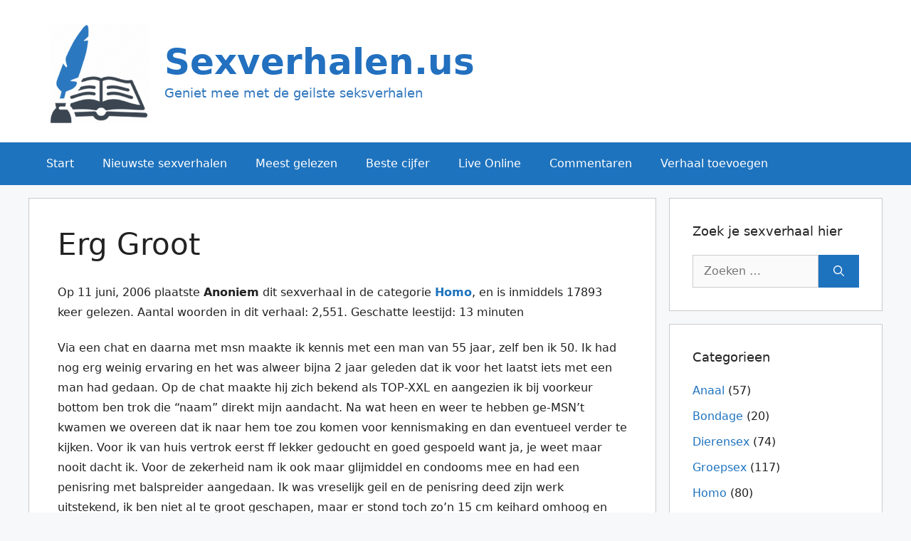

--- FILE ---
content_type: text/html; charset=UTF-8
request_url: https://sexverhalen.us/erg-groot/
body_size: 19727
content:
<!DOCTYPE html>
<html lang="nl-NL">
<head>
	<meta charset="UTF-8">
	<title>Erg Groot &#x2d; Sexverhalen.us</title>
	<style>img:is([sizes="auto" i], [sizes^="auto," i]) { contain-intrinsic-size: 3000px 1500px }</style>
	<script>
window.koko_analytics = {"url":"https:\/\/sexverhalen.us\/wp-admin\/admin-ajax.php?action=koko_analytics_collect","site_url":"https:\/\/sexverhalen.us","post_id":511,"path":"\/erg-groot\/","method":"none","use_cookie":false};
</script>
<link rel="preload" href="https://sexverhalen.us/wp-content/plugins/rate-my-post/public/css/fonts/ratemypost.ttf" type="font/ttf" as="font" crossorigin="anonymous"><meta name="viewport" content="width=device-width, initial-scale=1">
<!-- The SEO Framework: door Sybre Waaijer -->
<meta name="robots" content="max-snippet:-1,max-image-preview:standard,max-video-preview:-1" />
<link rel="canonical" href="https://sexverhalen.us/erg-groot/" />
<meta name="description" content="Via een chat en daarna met msn maakte ik kennis met een man van 55 jaar, zelf ben ik 50. Ik had nog erg weinig ervaring en het was alweer bijna 2 jaar geleden&#8230;" />
<meta property="og:type" content="article" />
<meta property="og:locale" content="nl_NL" />
<meta property="og:site_name" content="Sexverhalen.us" />
<meta property="og:title" content="Erg Groot" />
<meta property="og:description" content="Via een chat en daarna met msn maakte ik kennis met een man van 55 jaar, zelf ben ik 50. Ik had nog erg weinig ervaring en het was alweer bijna 2 jaar geleden dat ik voor het laatst iets met een man&#8230;" />
<meta property="og:url" content="https://sexverhalen.us/erg-groot/" />
<meta property="og:image" content="https://sexverhalen.us/wp-content/uploads/2021/06/cropped-seksverhalen_lezen.png" />
<meta property="og:image:width" content="250" />
<meta property="og:image:height" content="250" />
<meta property="article:published_time" content="2006-06-11T17:19:00+00:00" />
<meta property="article:modified_time" content="2006-06-11T17:19:00+00:00" />
<meta name="twitter:card" content="summary_large_image" />
<meta name="twitter:title" content="Erg Groot" />
<meta name="twitter:description" content="Via een chat en daarna met msn maakte ik kennis met een man van 55 jaar, zelf ben ik 50. Ik had nog erg weinig ervaring en het was alweer bijna 2 jaar geleden dat ik voor het laatst iets met een man&#8230;" />
<meta name="twitter:image" content="https://sexverhalen.us/wp-content/uploads/2021/06/cropped-seksverhalen_lezen.png" />
<script type="application/ld+json">{"@context":"https://schema.org","@graph":[{"@type":"WebSite","@id":"https://sexverhalen.us/#/schema/WebSite","url":"https://sexverhalen.us/","name":"Sexverhalen.us","description":"Geniet mee met de geilste seksverhalen","inLanguage":"nl-NL","potentialAction":{"@type":"SearchAction","target":{"@type":"EntryPoint","urlTemplate":"https://sexverhalen.us/search/{search_term_string}/"},"query-input":"required name=search_term_string"},"publisher":{"@type":"Person","@id":"https://sexverhalen.us/#/schema/Person","name":"Sexverhalen.us","url":"https://sexverhalen.us/"}},{"@type":"WebPage","@id":"https://sexverhalen.us/erg-groot/","url":"https://sexverhalen.us/erg-groot/","name":"Erg Groot &#x2d; Sexverhalen.us","description":"Via een chat en daarna met msn maakte ik kennis met een man van 55 jaar, zelf ben ik 50. Ik had nog erg weinig ervaring en het was alweer bijna 2 jaar geleden&#8230;","inLanguage":"nl-NL","isPartOf":{"@id":"https://sexverhalen.us/#/schema/WebSite"},"breadcrumb":{"@type":"BreadcrumbList","@id":"https://sexverhalen.us/#/schema/BreadcrumbList","itemListElement":[{"@type":"ListItem","position":1,"item":"https://sexverhalen.us/","name":"Sexverhalen.us"},{"@type":"ListItem","position":2,"item":"https://sexverhalen.us/categorie/homo/","name":"Sexverhalen categorie: Homo"},{"@type":"ListItem","position":3,"name":"Erg Groot"}]},"potentialAction":{"@type":"ReadAction","target":"https://sexverhalen.us/erg-groot/"},"datePublished":"2006-06-11T17:19:00+00:00","dateModified":"2006-06-11T17:19:00+00:00","author":{"@type":"Person","@id":"https://sexverhalen.us/#/schema/Person/89ebe522b6586bb800f1bd0f69d90f9b","name":"Liefhebber","description":"Webmaster en liefhebber van lekkere geile verhalen."}}]}</script>
<!-- / The SEO Framework: door Sybre Waaijer | 21.84ms meta | 2.14ms boot -->

<link rel="alternate" type="application/rss+xml" title="Sexverhalen.us &raquo; feed" href="https://sexverhalen.us/feed/" />
<link rel="alternate" type="application/rss+xml" title="Sexverhalen.us &raquo; reacties feed" href="https://sexverhalen.us/comments/feed/" />
<link rel="alternate" type="application/rss+xml" title="Sexverhalen.us &raquo; Erg Groot reacties feed" href="https://sexverhalen.us/erg-groot/feed/" />
<link rel='stylesheet' id='wp-block-library-css' href='https://sexverhalen.us/wp-includes/css/dist/block-library/style.min.css' media='all' />
<style id='classic-theme-styles-inline-css'>
/*! This file is auto-generated */
.wp-block-button__link{color:#fff;background-color:#32373c;border-radius:9999px;box-shadow:none;text-decoration:none;padding:calc(.667em + 2px) calc(1.333em + 2px);font-size:1.125em}.wp-block-file__button{background:#32373c;color:#fff;text-decoration:none}
</style>
<link rel='stylesheet' id='rate-my-post-css' href='https://sexverhalen.us/wp-content/plugins/rate-my-post/public/css/rate-my-post.min.css' media='all' />
<style id='rate-my-post-inline-css'>
.rmp-widgets-container.rmp-wp-plugin.rmp-main-container {  text-align:left;}.rmp-icon--full-highlight {color: #ff0000;}.rmp-icon--half-highlight {  background: -webkit-gradient(linear, left top, right top, color-stop(50%, #ff0000), color-stop(50%, #ccc));  background: linear-gradient(to right, #ff0000 50%, #ccc 50%);-webkit-background-clip: text;-webkit-text-fill-color: transparent;}.rmp-rating-widget .rmp-icon--half-highlight {    background: -webkit-gradient(linear, left top, right top, color-stop(50%, #666666), color-stop(50%, #ccc));    background: linear-gradient(to right, #666666 50%, #ccc 50%);    -webkit-background-clip: text;    -webkit-text-fill-color: transparent;}.rmp-rating-widget .rmp-icon--full-highlight {  color: #666666;}@media (hover: hover) {.rmp-rating-widget .rmp-icon--hovered {color: #ff0000;    -webkit-background-clip: initial;    -webkit-text-fill-color: initial;    background: transparent;    -webkit-transition: .1s color ease-in;    transition: .1s color ease-in;}}.rmp-rating-widget .rmp-icon--processing-rating {color: #1e73be;  -webkit-background-clip: initial;  -webkit-text-fill-color: initial;  background: transparent;}.rmp-widgets-container.rmp-wp-plugin.rmp-main-container .rmp-rating-widget__icons-list__icon {margin-left: 3px;margin-right: 3px;}.rmp-rating-widget .rmp-icon--ratings {  font-size: 20px;}
.rmp-widgets-container.rmp-wp-plugin.rmp-main-container {  text-align:left;}.rmp-icon--full-highlight {color: #ff0000;}.rmp-icon--half-highlight {  background: -webkit-gradient(linear, left top, right top, color-stop(50%, #ff0000), color-stop(50%, #ccc));  background: linear-gradient(to right, #ff0000 50%, #ccc 50%);-webkit-background-clip: text;-webkit-text-fill-color: transparent;}.rmp-rating-widget .rmp-icon--half-highlight {    background: -webkit-gradient(linear, left top, right top, color-stop(50%, #666666), color-stop(50%, #ccc));    background: linear-gradient(to right, #666666 50%, #ccc 50%);    -webkit-background-clip: text;    -webkit-text-fill-color: transparent;}.rmp-rating-widget .rmp-icon--full-highlight {  color: #666666;}@media (hover: hover) {.rmp-rating-widget .rmp-icon--hovered {color: #ff0000;    -webkit-background-clip: initial;    -webkit-text-fill-color: initial;    background: transparent;    -webkit-transition: .1s color ease-in;    transition: .1s color ease-in;}}.rmp-rating-widget .rmp-icon--processing-rating {color: #1e73be;  -webkit-background-clip: initial;  -webkit-text-fill-color: initial;  background: transparent;}.rmp-widgets-container.rmp-wp-plugin.rmp-main-container .rmp-rating-widget__icons-list__icon {margin-left: 3px;margin-right: 3px;}.rmp-rating-widget .rmp-icon--ratings {  font-size: 20px;}
</style>
<style id='global-styles-inline-css'>
:root{--wp--preset--aspect-ratio--square: 1;--wp--preset--aspect-ratio--4-3: 4/3;--wp--preset--aspect-ratio--3-4: 3/4;--wp--preset--aspect-ratio--3-2: 3/2;--wp--preset--aspect-ratio--2-3: 2/3;--wp--preset--aspect-ratio--16-9: 16/9;--wp--preset--aspect-ratio--9-16: 9/16;--wp--preset--color--black: #000000;--wp--preset--color--cyan-bluish-gray: #abb8c3;--wp--preset--color--white: #ffffff;--wp--preset--color--pale-pink: #f78da7;--wp--preset--color--vivid-red: #cf2e2e;--wp--preset--color--luminous-vivid-orange: #ff6900;--wp--preset--color--luminous-vivid-amber: #fcb900;--wp--preset--color--light-green-cyan: #7bdcb5;--wp--preset--color--vivid-green-cyan: #00d084;--wp--preset--color--pale-cyan-blue: #8ed1fc;--wp--preset--color--vivid-cyan-blue: #0693e3;--wp--preset--color--vivid-purple: #9b51e0;--wp--preset--color--contrast: var(--contrast);--wp--preset--color--contrast-2: var(--contrast-2);--wp--preset--color--contrast-3: var(--contrast-3);--wp--preset--color--base: var(--base);--wp--preset--color--base-2: var(--base-2);--wp--preset--color--base-3: var(--base-3);--wp--preset--color--accent: var(--accent);--wp--preset--gradient--vivid-cyan-blue-to-vivid-purple: linear-gradient(135deg,rgba(6,147,227,1) 0%,rgb(155,81,224) 100%);--wp--preset--gradient--light-green-cyan-to-vivid-green-cyan: linear-gradient(135deg,rgb(122,220,180) 0%,rgb(0,208,130) 100%);--wp--preset--gradient--luminous-vivid-amber-to-luminous-vivid-orange: linear-gradient(135deg,rgba(252,185,0,1) 0%,rgba(255,105,0,1) 100%);--wp--preset--gradient--luminous-vivid-orange-to-vivid-red: linear-gradient(135deg,rgba(255,105,0,1) 0%,rgb(207,46,46) 100%);--wp--preset--gradient--very-light-gray-to-cyan-bluish-gray: linear-gradient(135deg,rgb(238,238,238) 0%,rgb(169,184,195) 100%);--wp--preset--gradient--cool-to-warm-spectrum: linear-gradient(135deg,rgb(74,234,220) 0%,rgb(151,120,209) 20%,rgb(207,42,186) 40%,rgb(238,44,130) 60%,rgb(251,105,98) 80%,rgb(254,248,76) 100%);--wp--preset--gradient--blush-light-purple: linear-gradient(135deg,rgb(255,206,236) 0%,rgb(152,150,240) 100%);--wp--preset--gradient--blush-bordeaux: linear-gradient(135deg,rgb(254,205,165) 0%,rgb(254,45,45) 50%,rgb(107,0,62) 100%);--wp--preset--gradient--luminous-dusk: linear-gradient(135deg,rgb(255,203,112) 0%,rgb(199,81,192) 50%,rgb(65,88,208) 100%);--wp--preset--gradient--pale-ocean: linear-gradient(135deg,rgb(255,245,203) 0%,rgb(182,227,212) 50%,rgb(51,167,181) 100%);--wp--preset--gradient--electric-grass: linear-gradient(135deg,rgb(202,248,128) 0%,rgb(113,206,126) 100%);--wp--preset--gradient--midnight: linear-gradient(135deg,rgb(2,3,129) 0%,rgb(40,116,252) 100%);--wp--preset--font-size--small: 13px;--wp--preset--font-size--medium: 20px;--wp--preset--font-size--large: 36px;--wp--preset--font-size--x-large: 42px;--wp--preset--spacing--20: 0.44rem;--wp--preset--spacing--30: 0.67rem;--wp--preset--spacing--40: 1rem;--wp--preset--spacing--50: 1.5rem;--wp--preset--spacing--60: 2.25rem;--wp--preset--spacing--70: 3.38rem;--wp--preset--spacing--80: 5.06rem;--wp--preset--shadow--natural: 6px 6px 9px rgba(0, 0, 0, 0.2);--wp--preset--shadow--deep: 12px 12px 50px rgba(0, 0, 0, 0.4);--wp--preset--shadow--sharp: 6px 6px 0px rgba(0, 0, 0, 0.2);--wp--preset--shadow--outlined: 6px 6px 0px -3px rgba(255, 255, 255, 1), 6px 6px rgba(0, 0, 0, 1);--wp--preset--shadow--crisp: 6px 6px 0px rgba(0, 0, 0, 1);}:where(.is-layout-flex){gap: 0.5em;}:where(.is-layout-grid){gap: 0.5em;}body .is-layout-flex{display: flex;}.is-layout-flex{flex-wrap: wrap;align-items: center;}.is-layout-flex > :is(*, div){margin: 0;}body .is-layout-grid{display: grid;}.is-layout-grid > :is(*, div){margin: 0;}:where(.wp-block-columns.is-layout-flex){gap: 2em;}:where(.wp-block-columns.is-layout-grid){gap: 2em;}:where(.wp-block-post-template.is-layout-flex){gap: 1.25em;}:where(.wp-block-post-template.is-layout-grid){gap: 1.25em;}.has-black-color{color: var(--wp--preset--color--black) !important;}.has-cyan-bluish-gray-color{color: var(--wp--preset--color--cyan-bluish-gray) !important;}.has-white-color{color: var(--wp--preset--color--white) !important;}.has-pale-pink-color{color: var(--wp--preset--color--pale-pink) !important;}.has-vivid-red-color{color: var(--wp--preset--color--vivid-red) !important;}.has-luminous-vivid-orange-color{color: var(--wp--preset--color--luminous-vivid-orange) !important;}.has-luminous-vivid-amber-color{color: var(--wp--preset--color--luminous-vivid-amber) !important;}.has-light-green-cyan-color{color: var(--wp--preset--color--light-green-cyan) !important;}.has-vivid-green-cyan-color{color: var(--wp--preset--color--vivid-green-cyan) !important;}.has-pale-cyan-blue-color{color: var(--wp--preset--color--pale-cyan-blue) !important;}.has-vivid-cyan-blue-color{color: var(--wp--preset--color--vivid-cyan-blue) !important;}.has-vivid-purple-color{color: var(--wp--preset--color--vivid-purple) !important;}.has-black-background-color{background-color: var(--wp--preset--color--black) !important;}.has-cyan-bluish-gray-background-color{background-color: var(--wp--preset--color--cyan-bluish-gray) !important;}.has-white-background-color{background-color: var(--wp--preset--color--white) !important;}.has-pale-pink-background-color{background-color: var(--wp--preset--color--pale-pink) !important;}.has-vivid-red-background-color{background-color: var(--wp--preset--color--vivid-red) !important;}.has-luminous-vivid-orange-background-color{background-color: var(--wp--preset--color--luminous-vivid-orange) !important;}.has-luminous-vivid-amber-background-color{background-color: var(--wp--preset--color--luminous-vivid-amber) !important;}.has-light-green-cyan-background-color{background-color: var(--wp--preset--color--light-green-cyan) !important;}.has-vivid-green-cyan-background-color{background-color: var(--wp--preset--color--vivid-green-cyan) !important;}.has-pale-cyan-blue-background-color{background-color: var(--wp--preset--color--pale-cyan-blue) !important;}.has-vivid-cyan-blue-background-color{background-color: var(--wp--preset--color--vivid-cyan-blue) !important;}.has-vivid-purple-background-color{background-color: var(--wp--preset--color--vivid-purple) !important;}.has-black-border-color{border-color: var(--wp--preset--color--black) !important;}.has-cyan-bluish-gray-border-color{border-color: var(--wp--preset--color--cyan-bluish-gray) !important;}.has-white-border-color{border-color: var(--wp--preset--color--white) !important;}.has-pale-pink-border-color{border-color: var(--wp--preset--color--pale-pink) !important;}.has-vivid-red-border-color{border-color: var(--wp--preset--color--vivid-red) !important;}.has-luminous-vivid-orange-border-color{border-color: var(--wp--preset--color--luminous-vivid-orange) !important;}.has-luminous-vivid-amber-border-color{border-color: var(--wp--preset--color--luminous-vivid-amber) !important;}.has-light-green-cyan-border-color{border-color: var(--wp--preset--color--light-green-cyan) !important;}.has-vivid-green-cyan-border-color{border-color: var(--wp--preset--color--vivid-green-cyan) !important;}.has-pale-cyan-blue-border-color{border-color: var(--wp--preset--color--pale-cyan-blue) !important;}.has-vivid-cyan-blue-border-color{border-color: var(--wp--preset--color--vivid-cyan-blue) !important;}.has-vivid-purple-border-color{border-color: var(--wp--preset--color--vivid-purple) !important;}.has-vivid-cyan-blue-to-vivid-purple-gradient-background{background: var(--wp--preset--gradient--vivid-cyan-blue-to-vivid-purple) !important;}.has-light-green-cyan-to-vivid-green-cyan-gradient-background{background: var(--wp--preset--gradient--light-green-cyan-to-vivid-green-cyan) !important;}.has-luminous-vivid-amber-to-luminous-vivid-orange-gradient-background{background: var(--wp--preset--gradient--luminous-vivid-amber-to-luminous-vivid-orange) !important;}.has-luminous-vivid-orange-to-vivid-red-gradient-background{background: var(--wp--preset--gradient--luminous-vivid-orange-to-vivid-red) !important;}.has-very-light-gray-to-cyan-bluish-gray-gradient-background{background: var(--wp--preset--gradient--very-light-gray-to-cyan-bluish-gray) !important;}.has-cool-to-warm-spectrum-gradient-background{background: var(--wp--preset--gradient--cool-to-warm-spectrum) !important;}.has-blush-light-purple-gradient-background{background: var(--wp--preset--gradient--blush-light-purple) !important;}.has-blush-bordeaux-gradient-background{background: var(--wp--preset--gradient--blush-bordeaux) !important;}.has-luminous-dusk-gradient-background{background: var(--wp--preset--gradient--luminous-dusk) !important;}.has-pale-ocean-gradient-background{background: var(--wp--preset--gradient--pale-ocean) !important;}.has-electric-grass-gradient-background{background: var(--wp--preset--gradient--electric-grass) !important;}.has-midnight-gradient-background{background: var(--wp--preset--gradient--midnight) !important;}.has-small-font-size{font-size: var(--wp--preset--font-size--small) !important;}.has-medium-font-size{font-size: var(--wp--preset--font-size--medium) !important;}.has-large-font-size{font-size: var(--wp--preset--font-size--large) !important;}.has-x-large-font-size{font-size: var(--wp--preset--font-size--x-large) !important;}
:where(.wp-block-post-template.is-layout-flex){gap: 1.25em;}:where(.wp-block-post-template.is-layout-grid){gap: 1.25em;}
:where(.wp-block-columns.is-layout-flex){gap: 2em;}:where(.wp-block-columns.is-layout-grid){gap: 2em;}
:root :where(.wp-block-pullquote){font-size: 1.5em;line-height: 1.6;}
</style>
<link rel='stylesheet' id='better-recent-comments-css' href='https://sexverhalen.us/wp-content/plugins/better-recent-comments/assets/css/better-recent-comments.min.css' media='all' />
<link rel='stylesheet' id='widgetopts-styles-css' href='https://sexverhalen.us/wp-content/cache/autoptimize/css/autoptimize_single_47c53c6ddea8675d3514d99fe66dd2e6.css' media='all' />
<link rel='stylesheet' id='wp-show-posts-css' href='https://sexverhalen.us/wp-content/plugins/wp-show-posts/css/wp-show-posts-min.css' media='all' />
<link rel='stylesheet' id='generate-comments-css' href='https://sexverhalen.us/wp-content/themes/generatepress/assets/css/components/comments.min.css' media='all' />
<link rel='stylesheet' id='generate-style-css' href='https://sexverhalen.us/wp-content/themes/generatepress/assets/css/main.min.css' media='all' />
<style id='generate-style-inline-css'>
body{background-color:#f7f8f9;color:#222222;}a{color:#1e73be;}a:hover, a:focus, a:active{color:#000000;}.wp-block-group__inner-container{max-width:1200px;margin-left:auto;margin-right:auto;}.site-header .header-image{width:150px;}:root{--contrast:#222222;--contrast-2:#575760;--contrast-3:#b2b2be;--base:#f0f0f0;--base-2:#f7f8f9;--base-3:#ffffff;--accent:#1e73be;}:root .has-contrast-color{color:var(--contrast);}:root .has-contrast-background-color{background-color:var(--contrast);}:root .has-contrast-2-color{color:var(--contrast-2);}:root .has-contrast-2-background-color{background-color:var(--contrast-2);}:root .has-contrast-3-color{color:var(--contrast-3);}:root .has-contrast-3-background-color{background-color:var(--contrast-3);}:root .has-base-color{color:var(--base);}:root .has-base-background-color{background-color:var(--base);}:root .has-base-2-color{color:var(--base-2);}:root .has-base-2-background-color{background-color:var(--base-2);}:root .has-base-3-color{color:var(--base-3);}:root .has-base-3-background-color{background-color:var(--base-3);}:root .has-accent-color{color:var(--accent);}:root .has-accent-background-color{background-color:var(--accent);}body, button, input, select, textarea{font-family:-apple-system, system-ui, BlinkMacSystemFont, "Segoe UI", Helvetica, Arial, sans-serif, "Apple Color Emoji", "Segoe UI Emoji", "Segoe UI Symbol";font-size:16px;}body{line-height:1.8;}p{margin-bottom:1.4em;}.entry-content > [class*="wp-block-"]:not(:last-child):not(.wp-block-heading){margin-bottom:1.4em;}.main-title{font-size:50px;}.site-description{font-size:18px;}.main-navigation a, .menu-toggle{font-size:16px;}.main-navigation .menu-bar-items{font-size:16px;}.main-navigation .main-nav ul ul li a{font-size:15px;}.widget-title{font-size:18px;margin-bottom:20px;}.sidebar .widget, .footer-widgets .widget{font-size:16px;}@media (max-width:768px){h1{font-size:31px;}h2{font-size:27px;}h3{font-size:24px;}h4{font-size:22px;}h5{font-size:19px;}}.top-bar{background-color:#636363;color:#ffffff;}.top-bar a{color:#ffffff;}.top-bar a:hover{color:#303030;}.site-header{background-color:#ffffff;}.main-title a,.main-title a:hover{color:#2270bf;}.site-description{color:#3379bf;}.main-navigation,.main-navigation ul ul{background-color:#1e73be;}.main-navigation .main-nav ul li a, .main-navigation .menu-toggle, .main-navigation .menu-bar-items{color:#ffffff;}.main-navigation .main-nav ul li:not([class*="current-menu-"]):hover > a, .main-navigation .main-nav ul li:not([class*="current-menu-"]):focus > a, .main-navigation .main-nav ul li.sfHover:not([class*="current-menu-"]) > a, .main-navigation .menu-bar-item:hover > a, .main-navigation .menu-bar-item.sfHover > a{color:#ffffff;background-color:#035a9e;}button.menu-toggle:hover,button.menu-toggle:focus{color:#ffffff;}.main-navigation .main-nav ul li[class*="current-menu-"] > a{color:#ffffff;background-color:#035a9e;}.navigation-search input[type="search"],.navigation-search input[type="search"]:active, .navigation-search input[type="search"]:focus, .main-navigation .main-nav ul li.search-item.active > a, .main-navigation .menu-bar-items .search-item.active > a{color:#ffffff;background-color:#035a9e;}.main-navigation ul ul{background-color:#035a9e;}.main-navigation .main-nav ul ul li a{color:#ffffff;}.main-navigation .main-nav ul ul li:not([class*="current-menu-"]):hover > a,.main-navigation .main-nav ul ul li:not([class*="current-menu-"]):focus > a, .main-navigation .main-nav ul ul li.sfHover:not([class*="current-menu-"]) > a{color:#bbd2e8;background-color:#035a9e;}.main-navigation .main-nav ul ul li[class*="current-menu-"] > a{color:#bbd2e8;background-color:#035a9e;}.separate-containers .inside-article, .separate-containers .comments-area, .separate-containers .page-header, .one-container .container, .separate-containers .paging-navigation, .inside-page-header{background-color:#ffffff;}.inside-article a,.paging-navigation a,.comments-area a,.page-header a{color:#1e73be;}.inside-article a:hover,.paging-navigation a:hover,.comments-area a:hover,.page-header a:hover{color:#1e72bd;}.entry-title a{color:#1e73be;}.entry-title a:hover{color:#55555e;}.entry-meta{color:#1e73be;}.sidebar .widget{background-color:#ffffff;}.footer-widgets{background-color:#ffffff;}.footer-widgets .widget-title{color:#000000;}.site-info{color:#ffffff;background-color:#55555e;}.site-info a{color:#ffffff;}.site-info a:hover{color:#d3d3d3;}.footer-bar .widget_nav_menu .current-menu-item a{color:#d3d3d3;}input[type="text"],input[type="email"],input[type="url"],input[type="password"],input[type="search"],input[type="tel"],input[type="number"],textarea,select{color:#666666;background-color:#fafafa;border-color:#cccccc;}input[type="text"]:focus,input[type="email"]:focus,input[type="url"]:focus,input[type="password"]:focus,input[type="search"]:focus,input[type="tel"]:focus,input[type="number"]:focus,textarea:focus,select:focus{color:#666666;background-color:#ffffff;border-color:#bfbfbf;}button,html input[type="button"],input[type="reset"],input[type="submit"],a.button,a.wp-block-button__link:not(.has-background){color:#ffffff;background-color:#1e73be;}button:hover,html input[type="button"]:hover,input[type="reset"]:hover,input[type="submit"]:hover,a.button:hover,button:focus,html input[type="button"]:focus,input[type="reset"]:focus,input[type="submit"]:focus,a.button:focus,a.wp-block-button__link:not(.has-background):active,a.wp-block-button__link:not(.has-background):focus,a.wp-block-button__link:not(.has-background):hover{color:#ffffff;background-color:#3498db;}a.generate-back-to-top{background-color:rgba( 0,0,0,0.4 );color:#ffffff;}a.generate-back-to-top:hover,a.generate-back-to-top:focus{background-color:rgba( 0,0,0,0.6 );color:#ffffff;}:root{--gp-search-modal-bg-color:var(--base-3);--gp-search-modal-text-color:var(--contrast);--gp-search-modal-overlay-bg-color:rgba(0,0,0,0.2);}@media (max-width: 768px){.main-navigation .menu-bar-item:hover > a, .main-navigation .menu-bar-item.sfHover > a{background:none;color:#ffffff;}}.inside-header{padding:25px;}.nav-below-header .main-navigation .inside-navigation.grid-container, .nav-above-header .main-navigation .inside-navigation.grid-container{padding:0px 5px 0px 5px;}.site-main .wp-block-group__inner-container{padding:40px;}.separate-containers .paging-navigation{padding-top:20px;padding-bottom:20px;}.entry-content .alignwide, body:not(.no-sidebar) .entry-content .alignfull{margin-left:-40px;width:calc(100% + 80px);max-width:calc(100% + 80px);}.sidebar .widget, .page-header, .widget-area .main-navigation, .site-main > *{margin-bottom:18px;}.separate-containers .site-main{margin:18px;}.both-right .inside-left-sidebar,.both-left .inside-left-sidebar{margin-right:9px;}.both-right .inside-right-sidebar,.both-left .inside-right-sidebar{margin-left:9px;}.separate-containers .featured-image{margin-top:18px;}.separate-containers .inside-right-sidebar, .separate-containers .inside-left-sidebar{margin-top:18px;margin-bottom:18px;}.rtl .menu-item-has-children .dropdown-menu-toggle{padding-left:20px;}.rtl .main-navigation .main-nav ul li.menu-item-has-children > a{padding-right:20px;}.widget-area .widget{padding:32px;}@media (max-width:768px){.separate-containers .inside-article, .separate-containers .comments-area, .separate-containers .page-header, .separate-containers .paging-navigation, .one-container .site-content, .inside-page-header{padding:30px;}.site-main .wp-block-group__inner-container{padding:30px;}.inside-top-bar{padding-right:30px;padding-left:30px;}.inside-header{padding-right:30px;padding-left:30px;}.widget-area .widget{padding-top:30px;padding-right:30px;padding-bottom:30px;padding-left:30px;}.footer-widgets-container{padding-top:30px;padding-right:30px;padding-bottom:30px;padding-left:30px;}.inside-site-info{padding-right:30px;padding-left:30px;}.entry-content .alignwide, body:not(.no-sidebar) .entry-content .alignfull{margin-left:-30px;width:calc(100% + 60px);max-width:calc(100% + 60px);}.one-container .site-main .paging-navigation{margin-bottom:18px;}}/* End cached CSS */.is-right-sidebar{width:25%;}.is-left-sidebar{width:30%;}.site-content .content-area{width:75%;}@media (max-width: 768px){.main-navigation .menu-toggle,.sidebar-nav-mobile:not(#sticky-placeholder){display:block;}.main-navigation ul,.gen-sidebar-nav,.main-navigation:not(.slideout-navigation):not(.toggled) .main-nav > ul,.has-inline-mobile-toggle #site-navigation .inside-navigation > *:not(.navigation-search):not(.main-nav){display:none;}.nav-align-right .inside-navigation,.nav-align-center .inside-navigation{justify-content:space-between;}}
.dynamic-author-image-rounded{border-radius:100%;}.dynamic-featured-image, .dynamic-author-image{vertical-align:middle;}.one-container.blog .dynamic-content-template:not(:last-child), .one-container.archive .dynamic-content-template:not(:last-child){padding-bottom:0px;}.dynamic-entry-excerpt > p:last-child{margin-bottom:0px;}
.main-navigation .main-nav ul li a,.menu-toggle,.main-navigation .menu-bar-item > a{transition: line-height 300ms ease}.main-navigation.toggled .main-nav > ul{background-color: #1e73be}.sticky-enabled .gen-sidebar-nav.is_stuck .main-navigation {margin-bottom: 0px;}.sticky-enabled .gen-sidebar-nav.is_stuck {z-index: 500;}.sticky-enabled .main-navigation.is_stuck {box-shadow: 0 2px 2px -2px rgba(0, 0, 0, .2);}.navigation-stick:not(.gen-sidebar-nav) {left: 0;right: 0;width: 100% !important;}.nav-float-right .navigation-stick {width: 100% !important;left: 0;}.nav-float-right .navigation-stick .navigation-branding {margin-right: auto;}.main-navigation.has-sticky-branding:not(.grid-container) .inside-navigation:not(.grid-container) .navigation-branding{margin-left: 10px;}.main-navigation.navigation-stick.has-sticky-branding .inside-navigation.grid-container{padding-left:25px;padding-right:25px;}@media (max-width:768px){.main-navigation.navigation-stick.has-sticky-branding .inside-navigation.grid-container{padding-left:0;padding-right:0;}}
.post-image:not(:first-child), .page-content:not(:first-child), .entry-content:not(:first-child), .entry-summary:not(:first-child), footer.entry-meta{margin-top:1em;}.post-image-above-header .inside-article div.featured-image, .post-image-above-header .inside-article div.post-image{margin-bottom:1em;}
</style>
<link rel='stylesheet' id='generate-child-css' href='https://sexverhalen.us/wp-content/cache/autoptimize/css/autoptimize_single_292d979e3782d098e5b9cf9eda8cb79f.css' media='all' />
<script async='async' src="https://sexverhalen.us/wp-includes/js/jquery/jquery.min.js" id="jquery-core-js"></script>
<link rel="https://api.w.org/" href="https://sexverhalen.us/wp-json/" /><link rel="alternate" title="JSON" type="application/json" href="https://sexverhalen.us/wp-json/wp/v2/posts/511" /><link rel="EditURI" type="application/rsd+xml" title="RSD" href="https://sexverhalen.us/xmlrpc.php?rsd" />
<link rel="alternate" title="oEmbed (JSON)" type="application/json+oembed" href="https://sexverhalen.us/wp-json/oembed/1.0/embed?url=https%3A%2F%2Fsexverhalen.us%2Ferg-groot%2F" />
<link rel="alternate" title="oEmbed (XML)" type="text/xml+oembed" href="https://sexverhalen.us/wp-json/oembed/1.0/embed?url=https%3A%2F%2Fsexverhalen.us%2Ferg-groot%2F&#038;format=xml" />

		<!-- GA Google Analytics @ https://m0n.co/ga -->
		<script async src="https://www.googletagmanager.com/gtag/js?id=G-0GKNNGM9RK"></script>
		<script>
			window.dataLayer = window.dataLayer || [];
			function gtag(){dataLayer.push(arguments);}
			gtag('js', new Date());
			gtag('config', 'G-0GKNNGM9RK');
		</script>

	<link rel="pingback" href="https://sexverhalen.us/xmlrpc.php">
<link rel="icon" href="https://sexverhalen.us/wp-content/uploads/2021/06/cropped-sexverhalen_lezen-1-32x32.png" sizes="32x32" />
<link rel="icon" href="https://sexverhalen.us/wp-content/uploads/2021/06/cropped-sexverhalen_lezen-1-192x192.png" sizes="192x192" />
<link rel="apple-touch-icon" href="https://sexverhalen.us/wp-content/uploads/2021/06/cropped-sexverhalen_lezen-1-180x180.png" />
<meta name="msapplication-TileImage" content="https://sexverhalen.us/wp-content/uploads/2021/06/cropped-sexverhalen_lezen-1-270x270.png" />
</head>

<body class="wp-singular post-template-default single single-post postid-511 single-format-standard wp-custom-logo wp-embed-responsive wp-theme-generatepress wp-child-theme-generatepress_child post-image-above-header post-image-aligned-left sticky-menu-fade sticky-enabled both-sticky-menu right-sidebar nav-below-header separate-containers header-aligned-left dropdown-hover" itemtype="https://schema.org/Blog" itemscope>
	<a class="screen-reader-text skip-link" href="#content" title="Ga naar de inhoud">Ga naar de inhoud</a>		<header class="site-header" id="masthead" aria-label="Site"  itemtype="https://schema.org/WPHeader" itemscope>
			<div class="inside-header grid-container">
				<div class="site-branding-container"><div class="site-logo">
					<a href="https://sexverhalen.us/" rel="home">
						<img  class="header-image is-logo-image" alt="Sexverhalen.us" src="https://sexverhalen.us/wp-content/uploads/2021/06/cropped-seksverhalen_lezen.png" width="250" height="250" />
					</a>
				</div><div class="site-branding">
						<p class="main-title" itemprop="headline">
					<a href="https://sexverhalen.us/" rel="home">Sexverhalen.us</a>
				</p>
						<p class="site-description" itemprop="description">Geniet mee met de geilste seksverhalen</p>
					</div></div>			</div>
		</header>
				<nav class="main-navigation sub-menu-right" id="site-navigation" aria-label="Primair"  itemtype="https://schema.org/SiteNavigationElement" itemscope>
			<div class="inside-navigation grid-container">
								<button class="menu-toggle" aria-controls="primary-menu" aria-expanded="false">
					<span class="gp-icon icon-menu-bars"><svg viewBox="0 0 512 512" aria-hidden="true" xmlns="http://www.w3.org/2000/svg" width="1em" height="1em"><path d="M0 96c0-13.255 10.745-24 24-24h464c13.255 0 24 10.745 24 24s-10.745 24-24 24H24c-13.255 0-24-10.745-24-24zm0 160c0-13.255 10.745-24 24-24h464c13.255 0 24 10.745 24 24s-10.745 24-24 24H24c-13.255 0-24-10.745-24-24zm0 160c0-13.255 10.745-24 24-24h464c13.255 0 24 10.745 24 24s-10.745 24-24 24H24c-13.255 0-24-10.745-24-24z" /></svg><svg viewBox="0 0 512 512" aria-hidden="true" xmlns="http://www.w3.org/2000/svg" width="1em" height="1em"><path d="M71.029 71.029c9.373-9.372 24.569-9.372 33.942 0L256 222.059l151.029-151.03c9.373-9.372 24.569-9.372 33.942 0 9.372 9.373 9.372 24.569 0 33.942L289.941 256l151.03 151.029c9.372 9.373 9.372 24.569 0 33.942-9.373 9.372-24.569 9.372-33.942 0L256 289.941l-151.029 151.03c-9.373 9.372-24.569 9.372-33.942 0-9.372-9.373-9.372-24.569 0-33.942L222.059 256 71.029 104.971c-9.372-9.373-9.372-24.569 0-33.942z" /></svg></span><span class="mobile-menu">Menu</span>				</button>
				<div id="primary-menu" class="main-nav"><ul id="menu-hoofdmenu" class=" menu sf-menu"><li id="menu-item-59" class="menu-item menu-item-type-custom menu-item-object-custom menu-item-home menu-item-59"><a href="https://sexverhalen.us/">Start</a></li>
<li id="menu-item-313" class="menu-item menu-item-type-post_type menu-item-object-page menu-item-313"><a href="https://sexverhalen.us/nieuwste-sexverhalen/">Nieuwste sexverhalen</a></li>
<li id="menu-item-295" class="menu-item menu-item-type-post_type menu-item-object-page menu-item-295"><a href="https://sexverhalen.us/meest-gelezen/">Meest gelezen</a></li>
<li id="menu-item-309" class="menu-item menu-item-type-post_type menu-item-object-page menu-item-309"><a href="https://sexverhalen.us/beste-cijfer/">Beste cijfer</a></li>
<li id="menu-item-2027" class="menu-item menu-item-type-post_type menu-item-object-page menu-item-2027"><a href="https://sexverhalen.us/livewebcams/">Live Online</a></li>
<li id="menu-item-1648" class="menu-item menu-item-type-post_type menu-item-object-page menu-item-1648"><a href="https://sexverhalen.us/commentaren/">Commentaren</a></li>
<li id="menu-item-60" class="menu-item menu-item-type-post_type menu-item-object-page menu-item-60"><a href="https://sexverhalen.us/verhaal-toevoegen/">Verhaal toevoegen</a></li>
</ul></div>			</div>
		</nav>
		
	<div class="site grid-container container hfeed" id="page">
				<div class="site-content" id="content">
			
	<div id="primary" class="content-area">
		<main id="main" class="site-main">
			
<article id="post-511" class="post-511 post type-post status-publish format-standard hentry category-homo" itemtype="https://schema.org/CreativeWork" itemscope>
	<div class="inside-article">
					<header class="entry-header">
				<h1 class="entry-title" itemprop="headline">Erg Groot</h1>			
<br><p>Op 11 juni, 2006 plaatste <b>Anoniem</b> dit sexverhaal in de categorie <b><a href="https://sexverhalen.us/categorie/homo/" rel="category tag">Homo</a></b>, en is inmiddels 17893 keer gelezen. Aantal woorden in dit verhaal: <span class="sbs-number-words">2,551</span>. Geschatte leestijd: 13 minuten </p>
								
			</header>
			
		<div class="entry-content" itemprop="text">
			<p>Via een chat en daarna met msn maakte ik kennis met een man van 55 jaar, zelf ben ik 50. Ik had nog erg weinig ervaring en het was alweer bijna 2 jaar geleden dat ik voor het laatst iets met een man had gedaan. Op de chat maakte hij zich bekend als TOP-XXL en aangezien ik bij voorkeur bottom ben trok die &#8220;naam&#8221; direkt mijn aandacht. Na wat heen en weer te hebben ge-MSN&#8217;t kwamen we overeen dat ik naar hem toe zou komen voor kennismaking en dan eventueel verder te kijken. Voor ik van huis vertrok eerst ff lekker gedoucht en goed gespoeld want ja, je weet maar nooit dacht ik. Voor de zekerheid nam ik ook maar glijmiddel en condooms mee en had een penisring met balspreider aangedaan. Ik was vreselijk geil en de penisring deed zijn werk uitstekend, ik ben niet al te groot geschapen, maar er stond toch zo&#8217;n 15 cm keihard omhoog en had moeite om normaal op mijn autostoel te zitten. Ik kwam bij het opgegeven adres en belde aan, binnen enkele seconden deed een charmante vent de deur open en nodigde me vriendelijk uit om binnen te komen. Hij was gekleed in een lange badjas en vertelde dat hij net onder de douche vandaan kwam. Ik had meteen al besloten dat als het aan mij lag er meer dan alleen werd kennis gemaakt en aangezien hij onder de douche vandaan kwam dacht ik dat hij er ook wel zo over zou denken. Hij ging naar de keuken om koffie te zetten en ik volgde hem. Hij was bezig met kopjes en de koffiemachine en zijn badjas opende zich steeds verder, wat ik daar zag was niet voor de poes, zoiets had ik alleen nog maar op plaatjes gezien, nog niet stijf, maar wel al gigantisch. Hij zag dat ik er naar keek en vroeg of ik er van schrok. Ik vertelde hem dat ik nog maar weinig ervaring had en dat ik zoiets groots nog nooit in het echt had gezien. Hij schonk koffie in de bekers en gaf mij er een, kom zei hij laten we naar de kamer gaan en lekker op de bank gaan zitten. Hij deed geen enkele moeite om zijn badjas dicht te doen en plofte op de bank. Je kan beter ook iets uit doen zei hij, want zo te zien zit je jeans veel te strak. Nou dat was inderdaad waar, mijn eikel stond zowat op springen. Hij trok zijn badjas uit en ik stond op om me ook maar meteen helemaal uit te kleden. Geheel naakt stond ik in het midden van de kamer, hij kwam van de bank af en pakte me meteen bij mijn ballen. Zo zei hij die zitten lekker strak door die ring en spreider, daar hou ik wel van en zakte door zijn knieen en zoog mijn kokende eikel naar binnen. Ik knikten zowat door mijn knieen van genot, hij duwde me naar een stoel en ik zakte er in. Draai je om en ga op je buik over de rugleunig liggen. Ik deed dat meteen. Hij ging op zijn knieen op de zitting zitten en trok mijn lul en ballen tussen mijn benen door naar achteren, ik voelde ook meteen zijn tong tegen mijn anus aan en hij begon me heerlijk te beffen. Ik ontspande me en ik voelde zijn tong naar binnen gaan. Na enkele minuten stopte hij en nam me mee naar de slaapkamer, we doken beiden op het bed en hij ging in 69 houding boven me liggen. Zijn pik was nu ook stijf en echt waar zoiets groots had ik nog nooit gezien, zeker 23 cm lang en 6 a 7 dik. na misschien een minuutje voelde ik dat hij glijmiddel op mijn anus smeerde en dat met een vinger naar binnen masseerde. Hij masseerde mijn sterretje zorgvuldig en liet af en toe een topje van zijn vinger naar binnen glijden. Hierdoor raakte ik na een paar minuten lekker ontspannen. Ik lag op mijn buik met mijn benen ver uit elkaar. Hij pakte een kussen en duwde dat onder mijn buik, positioneerde zich tussen mijn benen en trok mijn billen uit elkaar. Ik voelde dat hij zijn eneorme eikel tegen mijn gesmeerde kutje drukte en de druk langzaam opvoerde. Ik ontspande me zo veel mogelijk en concentreerde me op mijn kutje, ik probeerde voorzichtig een perspoging en ja hoor daar plopte zijn eikel naar binnen. Oh man dat was heftig, zoiets groots was er echt nog nooit naar binnen gekomen, de spieren van mijn kutje stonden snaarstrak. Gelukkig bleef hij in deze positie zitten want ik kon echt niet meer hebben. Zeker 2 minuten bleef hij onbeweeglijk met zijn eikel in deze positie, ondertussen mijn ballen masserend. Langzaam verdween de pijn en veranderde in genot, ik was tot het maximum opgerekt en dat voelde lekker strak aan. Ik voelde dat hij weer bewoog, maar in plaats van door te drukken trok hij langzaam terug en schoot zijn eikel eruit. Meteen duwde hij weer naar binnen, oh dat was heerlijk. De 1ste paar keer bleef effe moeilijk, maar na een paar herhalingen kon ik voelen dat het makkelijker ging en hij steeds sneller zijn eikel naar binnen begon te steken. Ineens duwde hij langzaam door en ik voelde me weer maximaal oprekken, maar geen pijn gelukkig, dit was echt lekker en ik voelde hem steeds dieper naar binnen glijden, af en toe trok hij een paar cm terug. Terwijl hij steeds dieper duwde voelde ik dat voor mij het einde begon te naderen, hij ging er niet verder in, ik zei even te wachten omdat ik de grens van binnen voelde. Hij stopte ook meteen, na een paar seconden ontspande ik weer en begon ritmisch zijn enorme pik te knijpen met mijn spieren. Hij zei dat hij het goed kon voelen en pakte me bij mijn heupen trok me omhoog en duwde het resterende deel in 1 keer naar binnen. Ik dacht dat ik ontpofte, maar het was ook meteen erg lekker, ik voelde me totaal gevuld en mijn kutspieren werden nu maximaal gerekt. Ik lag met mijn schouders en gezicht op het bed, mijn billen hoog opgeheven en mijn benen maximaal gespreid, mijn knieen trilde hevig en ik kon zo niet langer blijven, langzaam gleed ik naar voren, hij bewoog met me mee en bleef maximaal in me zitten. Nu lag ik plat op mijn buik met alleen nog het kussen onder mijn kruis. Mijn benen nog steeds maximaal gespreid, hij drukte nu met zijn gehele gewicht boven op me en kon me onmogelijk bewegen. Hij pakte mijn billen weer vast, trok ze uit elkaar en begon langzaam te neuken, ik lag maximaal te genieten wat was dit heerlijk. Na enkele minuten zei hij dat hij een andere positie wilde proberen en trok zich geheel terug, ik was zo ontspannen dat ik voelde dat mijn kutje helemaal open bleef staan. Op je rug zei hij en ik gehoorzaamde, hij pakte mijn benen en duwde die helemaal naar achteren, mijn knieen kwamen naast mijn schouders. Opnieuw plante hij die enorme eikel tegen mijn kutje en bogon te drukken. Nu ging hij vrij makkelijk naar binnen en duwde langzaam door. Ik had het kussen nu onder mijn hoofd en kon zien dat hij er voor ongeveer 2/3 in zat toen ik weerstand van binnen voelde, hij voelde het ook en stopte even. Goed ontspannen zei hij &#8211; waarschijnlijk voelde hij dat me dat lukte want ineens stootte hij het resterende deel naar binnen, ik dacht dat hij er bij mijn keel uitkwam. Ik hapte naar adem maar hij drukte door en zat er tot zijn ballen in. Na enkele seconden rust zodat ik weer op adem was gekomen begon hij me weer ritmisch te neuken, man wat was dat heerlijk. hij pompte nu flink door en ik lag heerlijk te genieten, ontspande mijn kutspieren en voelde dat hij zonder noemenswaardige weerstand soepel heen en weer gleed. Er lag een soort scheerspiegel op het nachtkastje en die pakte ik om alles goed te kunnen zien. Ik zag dat bij het terug trekken mijn ontspannen kut helemaal mee naar buiten kwam, wat was dat een mooi gezicht zeg. Hij vertaagde zijn tempo en trok zijn pik helemaal uit me, mijn kut bleef wijd open staan. Oh dat is mooi zei hij, pakte het glijmiddel en spoot een flinke hoeveelheid naar binnen en ook over zijn enorme pik. Hij bracht hem weer voor mijn nog steeds geopende kut en gleed langzaam geheel naar binnen. Hij kwam nu op me liggen en kuste me op mijn mond, ik had dat nog nooit gedaan maar opende mijn mond een beetje, ik voelde zijn tong naar binnen komen en voor ik het wist lagen we heftig te tongzoenen. Hij verhoogde het neuk tempo weer en ritmisch nam hij me nu genadeloos onder handen. Zonder problemen werd ik nu iedere keer helemaal gevuld. Mijn nu slappe lul droop van het voorvocht en smeerde onze buiken, ik begon een vreemd gevoel te krijgen en voor ik het wist kwam ik spontaan klaar, er kwam geen eind aan leek wel. Ik kon niet langer meer zongzoenen, ik moest lucht hebben. Ik pakte me aan de spijlen van het hoofd einde vast en haakte mijn voeten achter mijn armen. Ik bleef klaarkomen en hij ramde nu als een bezetene in mijn kutje. Zijn tempo werd enigzins ongecontroleerd en voelde zijn enorme pik opzwellen, met een kreet begon hij klaar te komen. Ik voelde zijn warme sperma in me spuiten. Soppend bleef hij doorpompen en ik voelde dat het er aan alle kanten uit kwam lopen, kleddernat was mijn kutje en ik kon voelen dat er nu helemaal geen weerstand meer was bij mij, zonder probleem verdween iedere keer de gehele lengte naar binnen. Hij stootte nog 1 keer geheel naar binnen en zakte weer boven op me. Na enkele seconden lagen we weer te tongzoenen. Ik voelde dat zijn erectie langzaam afnam, maar hij bleef in mijn kutje zitten. Ik had gezien dat hij in slappe toestand zeker een 15 cm lang was dus wist dat hij in deze houding zeker in me zou blijven zitten ook al werd hij helemaal slap. Na enkele minuten kon ik echter niet meer in deze ongemakkelijke houding blijven liggen en probeerde mijn bennen naar beneden te laten zaken. Hij kwam ook weer bij zijn positieven en trok tergend langzaam zijn half slappe penis naar buiten, zelfs dat was heerlijk voor mij. We gingen naast elkaar liggen en ontspande ons, langzaam kwam hij overeind en begon mij te pijpen, binnen een minuut kwam nogmaals heftig klaar. We kusten elkaar weer en ik kon mij sperma proeven. Kom zei hij we gaan wat drinken in de keuken. Hij pakte 2 biertjes en ik dronk het in 1 keer op. Ik wilde niet gaan zitten want ik was drijfnat en voelde sperma en glijmiddel uit mijn kutje lopen. Zullen we even douchen stelde ik voor &#8211; Nee zei hij ben je gek, je bent nu helemaal perfect gesmeerd en we gan gewoon door. Ga maar opje rug op de keukentafel liggen dan zal ik je even een beetje opknappen. Hij pakte een deken uit de slaapkamer en een touw uit een keukenkasjte en legde die op de tafel ik ging liggen. Ik zag dat er boven de tafel een lichtbalk aan kettingen hing en hij bevestigde het touw aan die kettingen. Mijn benen werden aan het touw bevestigd, hij pakte keukenpapier en veegde me schoon en kwam toen naast me staan. Ik draaide mijn hoofd opzij en pakte zij pik vast en zoog hem langzaam naar binnen. Hij was slap dus ik kon hem bijna helemaal naar binnen zuigen, ik drukte mijn tong zover mogelijk naar voren zoog hem nog verder naar binnen. Ik maakte een paar slik bewegingen en voelde zijn eikel in mijn keel. Het liet hem niet onberoerd en ik voelde hem stijver worden, ik moest hem er weer uit laten gaan, want dat kon ik niet hebben, kokhalzend spuugde ik zijn penis uit, maar hield zijn eikel in mijn mond. Al snel was hij weer zo stijf als een honkbalknuppel. Nu gaan we weer lekker aan de gang zei hij, ik hoef nu niet voorzichtig meer te zijn want je kutje staat nog steeds een beetje open. Hij pakte mijn benen vast en deed deze uit elkaar. De tafel was precies de goede hoogte en hij stak zonder te aarzelen zijn stormram tussen mijn billen, trok ze uit elkaar en duwde zonder pauze helemaal tot aan zijn ballen naar binnen. Inderdaad ging het zonder probleem en het was weer een heerlijk gevoel om hem naar binnen te voelen komen. Met een langzaam ritme begon hij me weer te neuken, pakte mijn ballen vast en trok die zo ver mogelijk van mijn lichaam af. Met zijn andere begon hij me te masturberen in het zelfde ritme als zijn neukbewegingen. Steeds sneller en sneller, ik pakte me aan de tafel vast en voelde mijn orgasme naderen. Briesend kwam ik tot ontlading en spoot grote stralen omhoog die op mijn borst neerkwamen. Hij ging onverstoord verder met pompen en masturberen en na minder dan een minuut voelde ik wederom een orgasme komen. Weer spoot ik briesend een straal omhoog, wel veel minder dan net. Hij zei lachend dat dit een lange sessie zou worden en verhoogde het tempo. Het was heerlijk, zonder problemen neukte hij me, ik voelde me nog steeds helemaal gevuld worden, maar er was geen sprake van enige weerstand. Af en toe ging hij er helemaal uit om meteen weer opnieuw naar binnen te dringen. Prachtig gezicht zei hij, je kutje blijft helemaal open staan als ik er uit kom, ik kan zonder problemen gewoon naar binnen. Het geil van mijn borst veegde smeerde hij over me heen. Hij bleef me aftrekken en ik voelde weer dat ik klaar ging komen. Weer droop er een klein straaltje uit mijn nu bloedrode eikel, ik voelde het naar beneden lopen over mijn ballen naar mijn kutje. Prima smering zei hij en vertraagde zijn tempo nu. Hij pakte nu onder de penisring met spreider mijn hele zakie vast en trok er enorm hard aan, mijn ballen schoven langs mijn schacht omhoog en zaten strak gespannen in het vel, mijn eikel klopte hevig en zwol vreselijk op. Met zijn vingers pakte hij mijn eikel vast en begon er draaiende bewegingen mee te maken. Ik kon me niet meer beheersen en het leek wel of een continu orgasme onderging, er kwam geen einde aan. Zijn tempo werd weer hoger en ik kon zien dat hij niet ver was, hij blies als een galloperend paard en ik voelde zijn eikel in me opzwellen. Met krachtige stoten en een kreet kwam hij klaar. Ook nu weer voelde ik zijn sperma in mij schieten en langs zijn eikel een uitweg vinden. Hij bleef doorneuken tot hij slapper werd. Langzaam trok hij terug en gebood me niet te bewegen. Hij liep weg en ik voelde sperma naar buiten komen, opeens was er een flits. Zo zei hij ik heb er een digitale foto van genomen, dan kan je straks zien hoe je kutje er uit ziet. Hij maakte het touw los en nam me mee naar de badkamer. We hebben elkaar heerlijk gedoucht en zijn toen lekker in slaap gevallen op bed. Einde</p>
<!-- FeedbackWP Plugin --><div  class="rmp-widgets-container rmp-wp-plugin rmp-main-container js-rmp-widgets-container js-rmp-widgets-container--511 "  data-post-id="511">    <!-- Rating widget -->  <div class="rmp-rating-widget js-rmp-rating-widget">          <p class="rmp-heading rmp-heading--title">        Geil verhaal, of niet?      </p>              <p class="rmp-heading rmp-heading--subtitle">        Thumbs up!      </p>        <div class="rmp-rating-widget__icons">      <ul class="rmp-rating-widget__icons-list js-rmp-rating-icons-list">                  <li class="rmp-rating-widget__icons-list__icon js-rmp-rating-item" data-descriptive-rating="Not at all useful" data-value="1">              <i class="js-rmp-rating-icon rmp-icon rmp-icon--ratings rmp-icon--thumbs-up "></i>          </li>                  <li class="rmp-rating-widget__icons-list__icon js-rmp-rating-item" data-descriptive-rating="Somewhat useful" data-value="2">              <i class="js-rmp-rating-icon rmp-icon rmp-icon--ratings rmp-icon--thumbs-up "></i>          </li>                  <li class="rmp-rating-widget__icons-list__icon js-rmp-rating-item" data-descriptive-rating="Useful" data-value="3">              <i class="js-rmp-rating-icon rmp-icon rmp-icon--ratings rmp-icon--thumbs-up "></i>          </li>                  <li class="rmp-rating-widget__icons-list__icon js-rmp-rating-item" data-descriptive-rating="Fairly useful" data-value="4">              <i class="js-rmp-rating-icon rmp-icon rmp-icon--ratings rmp-icon--thumbs-up "></i>          </li>                  <li class="rmp-rating-widget__icons-list__icon js-rmp-rating-item" data-descriptive-rating="Very useful" data-value="5">              <i class="js-rmp-rating-icon rmp-icon rmp-icon--ratings rmp-icon--thumbs-up "></i>          </li>              </ul>    </div>    <p class="rmp-rating-widget__hover-text js-rmp-hover-text"></p>    <button class="rmp-rating-widget__submit-btn rmp-btn js-submit-rating-btn">      Submit Rating    </button>    <p class="rmp-rating-widget__results js-rmp-results ">      Gemiddeld <span class="rmp-rating-widget__results__rating js-rmp-avg-rating"></span> / 5. Aantal stemmers: <span class="rmp-rating-widget__results__votes js-rmp-vote-count"></span>    </p>    <p class="rmp-rating-widget__not-rated js-rmp-not-rated rmp-rating-widget__not-rated--hidden">      Nog niets, je bent de 1e!    </p>    <p class="rmp-rating-widget__msg js-rmp-msg"></p>  </div>  <!--Structured data -->        </div><div class='yarpp yarpp-related yarpp-related-website yarpp-template-list'>
<!-- YARPP List -->
<h3>Ook geil om te lezen:</h3><ol>
<li><a href="https://sexverhalen.us/mijn-moeder-is-een-callgirl-erg-integendeel/" rel="bookmark" title="Mijn moeder is een callgirl. Erg? Integendeel.">Mijn moeder is een callgirl. Erg? Integendeel.</a> <small>Mijn moeder is een callgirl. Erg? Integendeel. Op de dag...</small></li>
<li><a href="https://sexverhalen.us/kleine-meisjes-worden-groot/" rel="bookmark" title="Kleine meisjes worden groot.">Kleine meisjes worden groot.</a> <small>Kleine meisjes worden groot. Ik ken al heel lang een...</small></li>
<li><a href="https://sexverhalen.us/hete-jongens/" rel="bookmark" title="Hete Jongens">Hete Jongens</a> <small>Ik zat bij hem in de klas en we kenden...</small></li>
<li><a href="https://sexverhalen.us/hardlopen-in-het-bos/" rel="bookmark" title="Hardlopen in het bos">Hardlopen in het bos</a> <small>De zomervakantie was aangebroken. Reinier woonde bij zijn opa omdat...</small></li>
<li><a href="https://sexverhalen.us/mijn-beste-vriend/" rel="bookmark" title="Mijn Beste Vriend">Mijn Beste Vriend</a> <small>Er zijn van die dingen die je een leven lang...</small></li>
</ol>
</div>
		</div>

				<footer class="entry-meta" aria-label="Berichtmeta">
			<span class="cat-links"><span class="gp-icon icon-categories"><svg viewBox="0 0 512 512" aria-hidden="true" xmlns="http://www.w3.org/2000/svg" width="1em" height="1em"><path d="M0 112c0-26.51 21.49-48 48-48h110.014a48 48 0 0143.592 27.907l12.349 26.791A16 16 0 00228.486 128H464c26.51 0 48 21.49 48 48v224c0 26.51-21.49 48-48 48H48c-26.51 0-48-21.49-48-48V112z" /></svg></span><span class="screen-reader-text">Categorieën </span><a href="https://sexverhalen.us/categorie/homo/" rel="category tag">Homo</a></span> 		<nav id="nav-below" class="post-navigation" aria-label="Berichten">
			<div class="nav-previous"><span class="gp-icon icon-arrow-left"><svg viewBox="0 0 192 512" aria-hidden="true" xmlns="http://www.w3.org/2000/svg" width="1em" height="1em" fill-rule="evenodd" clip-rule="evenodd" stroke-linejoin="round" stroke-miterlimit="1.414"><path d="M178.425 138.212c0 2.265-1.133 4.813-2.832 6.512L64.276 256.001l111.317 111.277c1.7 1.7 2.832 4.247 2.832 6.513 0 2.265-1.133 4.813-2.832 6.512L161.43 394.46c-1.7 1.7-4.249 2.832-6.514 2.832-2.266 0-4.816-1.133-6.515-2.832L16.407 262.514c-1.699-1.7-2.832-4.248-2.832-6.513 0-2.265 1.133-4.813 2.832-6.512l131.994-131.947c1.7-1.699 4.249-2.831 6.515-2.831 2.265 0 4.815 1.132 6.514 2.831l14.163 14.157c1.7 1.7 2.832 3.965 2.832 6.513z" fill-rule="nonzero" /></svg></span><span class="prev"><a href="https://sexverhalen.us/dokter-landers/" rel="prev">Dokter Landers</a></span></div><div class="nav-next"><span class="gp-icon icon-arrow-right"><svg viewBox="0 0 192 512" aria-hidden="true" xmlns="http://www.w3.org/2000/svg" width="1em" height="1em" fill-rule="evenodd" clip-rule="evenodd" stroke-linejoin="round" stroke-miterlimit="1.414"><path d="M178.425 256.001c0 2.266-1.133 4.815-2.832 6.515L43.599 394.509c-1.7 1.7-4.248 2.833-6.514 2.833s-4.816-1.133-6.515-2.833l-14.163-14.162c-1.699-1.7-2.832-3.966-2.832-6.515 0-2.266 1.133-4.815 2.832-6.515l111.317-111.316L16.407 144.685c-1.699-1.7-2.832-4.249-2.832-6.515s1.133-4.815 2.832-6.515l14.163-14.162c1.7-1.7 4.249-2.833 6.515-2.833s4.815 1.133 6.514 2.833l131.994 131.993c1.7 1.7 2.832 4.249 2.832 6.515z" fill-rule="nonzero" /></svg></span><span class="next"><a href="https://sexverhalen.us/maar-opa-toch/" rel="next">Maar opa toch</a></span></div>		</nav>
				</footer>
		<br><p><a href="https://veiligsexcammen.nl/nl/" target="_blank" rel="noopener"><img class="alignnone size-full wp-image-2047" src="https://sexverhalen.us/wp-content/uploads/2023/09/14.8005.wl_.gif" alt="Veiligsexcammen.nl" width="728" height="90" /></a></p>	</div>
</article>

			<div class="comments-area">
				<div id="comments">

		<div id="respond" class="comment-respond">
		<h3 id="reply-title" class="comment-reply-title">Plaats een reactie <small><a rel="nofollow" id="cancel-comment-reply-link" href="/erg-groot/#respond" style="display:none;">Reactie annuleren</a></small></h3><form action="https://sexverhalen.us/wp-comments-post.php" method="post" id="commentform" class="comment-form"><p class="comment-form-comment"><label for="comment" class="screen-reader-text">Reactie</label><textarea id="comment" name="comment" cols="45" rows="8" required></textarea></p><label for="author" class="screen-reader-text">Naam</label><input placeholder="Naam *" id="author" name="author" type="text" value="" size="30" required />
<label for="email" class="screen-reader-text">E-mail</label><input placeholder="E-mail *" id="email" name="email" type="email" value="" size="30" required />
<label for="url" class="screen-reader-text">Site</label><input placeholder="Site" id="url" name="url" type="url" value="" size="30" />
<p class="comment-form-cookies-consent"><input id="wp-comment-cookies-consent" name="wp-comment-cookies-consent" type="checkbox" value="yes" /> <label for="wp-comment-cookies-consent">Mijn naam, e-mail en site opslaan in deze browser voor de volgende keer wanneer ik een reactie plaats.</label></p>
<p class="form-submit"><input name="submit" type="submit" id="submit" class="submit" value="Reactie plaatsen" /> <input type='hidden' name='comment_post_ID' value='511' id='comment_post_ID' />
<input type='hidden' name='comment_parent' id='comment_parent' value='0' />
</p></form>	</div><!-- #respond -->
	
</div><!-- #comments -->
			</div>

					</main>
	</div>

	<div class="widget-area sidebar is-right-sidebar" id="right-sidebar">
	<div class="inside-right-sidebar">
		<aside id="search-2" class="widget inner-padding widget_search"><h2 class="widget-title">Zoek je sexverhaal hier</h2><form method="get" class="search-form" action="https://sexverhalen.us/">
	<label>
		<span class="screen-reader-text">Zoek naar:</span>
		<input type="search" class="search-field" placeholder="Zoeken &hellip;" value="" name="s" title="Zoek naar:">
	</label>
	<button class="search-submit" aria-label="Zoeken"><span class="gp-icon icon-search"><svg viewBox="0 0 512 512" aria-hidden="true" xmlns="http://www.w3.org/2000/svg" width="1em" height="1em"><path fill-rule="evenodd" clip-rule="evenodd" d="M208 48c-88.366 0-160 71.634-160 160s71.634 160 160 160 160-71.634 160-160S296.366 48 208 48zM0 208C0 93.125 93.125 0 208 0s208 93.125 208 208c0 48.741-16.765 93.566-44.843 129.024l133.826 134.018c9.366 9.379 9.355 24.575-.025 33.941-9.379 9.366-24.575 9.355-33.941-.025L337.238 370.987C301.747 399.167 256.839 416 208 416 93.125 416 0 322.875 0 208z" /></svg></span></button></form>
</aside><aside id="categories-4" class="widget inner-padding widget_categories"><h2 class="widget-title">Categorieen</h2>
			<ul>
					<li class="cat-item cat-item-16"><a href="https://sexverhalen.us/categorie/anaal/">Anaal</a> (57)
</li>
	<li class="cat-item cat-item-18"><a href="https://sexverhalen.us/categorie/bondage/">Bondage</a> (20)
</li>
	<li class="cat-item cat-item-13"><a href="https://sexverhalen.us/categorie/dierensex/">Dierensex</a> (74)
</li>
	<li class="cat-item cat-item-10"><a href="https://sexverhalen.us/categorie/groepsex/">Groepsex</a> (117)
</li>
	<li class="cat-item cat-item-17"><a href="https://sexverhalen.us/categorie/homo/">Homo</a> (80)
</li>
	<li class="cat-item cat-item-12"><a href="https://sexverhalen.us/categorie/incest/">Incest</a> (304)
</li>
	<li class="cat-item cat-item-9"><a href="https://sexverhalen.us/categorie/lesbisch/">Lesbisch</a> (31)
</li>
	<li class="cat-item cat-item-5"><a href="https://sexverhalen.us/categorie/ranzig/">Ranzig</a> (68)
</li>
	<li class="cat-item cat-item-8"><a href="https://sexverhalen.us/categorie/straight/">Straight</a> (225)
</li>
	<li class="cat-item cat-item-4"><a href="https://sexverhalen.us/categorie/tieners/">Tieners</a> (156)
</li>
	<li class="cat-item cat-item-7"><a href="https://sexverhalen.us/categorie/vakantie/">Vakantie</a> (44)
</li>
	<li class="cat-item cat-item-11"><a href="https://sexverhalen.us/categorie/werk/">Werk</a> (45)
</li>
			</ul>

			</aside><aside id="archives-4" class="widget inner-padding widget_archive"><h2 class="widget-title">Sexverhalen Archief</h2>		<label class="screen-reader-text" for="archives-dropdown-4">Sexverhalen Archief</label>
		<select id="archives-dropdown-4" name="archive-dropdown">
			
			<option value="">Maand selecteren</option>
				<option value='https://sexverhalen.us/2023/12/'> december 2023 &nbsp;(2)</option>
	<option value='https://sexverhalen.us/2023/10/'> oktober 2023 &nbsp;(1)</option>
	<option value='https://sexverhalen.us/2023/09/'> september 2023 &nbsp;(2)</option>
	<option value='https://sexverhalen.us/2023/07/'> juli 2023 &nbsp;(1)</option>
	<option value='https://sexverhalen.us/2023/05/'> mei 2023 &nbsp;(1)</option>
	<option value='https://sexverhalen.us/2023/02/'> februari 2023 &nbsp;(1)</option>
	<option value='https://sexverhalen.us/2022/11/'> november 2022 &nbsp;(1)</option>
	<option value='https://sexverhalen.us/2022/09/'> september 2022 &nbsp;(1)</option>
	<option value='https://sexverhalen.us/2022/07/'> juli 2022 &nbsp;(2)</option>
	<option value='https://sexverhalen.us/2022/05/'> mei 2022 &nbsp;(1)</option>
	<option value='https://sexverhalen.us/2022/04/'> april 2022 &nbsp;(3)</option>
	<option value='https://sexverhalen.us/2022/03/'> maart 2022 &nbsp;(3)</option>
	<option value='https://sexverhalen.us/2022/01/'> januari 2022 &nbsp;(1)</option>
	<option value='https://sexverhalen.us/2021/12/'> december 2021 &nbsp;(4)</option>
	<option value='https://sexverhalen.us/2021/11/'> november 2021 &nbsp;(1)</option>
	<option value='https://sexverhalen.us/2021/10/'> oktober 2021 &nbsp;(5)</option>
	<option value='https://sexverhalen.us/2021/09/'> september 2021 &nbsp;(8)</option>
	<option value='https://sexverhalen.us/2021/08/'> augustus 2021 &nbsp;(4)</option>
	<option value='https://sexverhalen.us/2021/07/'> juli 2021 &nbsp;(6)</option>
	<option value='https://sexverhalen.us/2021/06/'> juni 2021 &nbsp;(10)</option>
	<option value='https://sexverhalen.us/2020/09/'> september 2020 &nbsp;(1)</option>
	<option value='https://sexverhalen.us/2020/08/'> augustus 2020 &nbsp;(1)</option>
	<option value='https://sexverhalen.us/2020/05/'> mei 2020 &nbsp;(1)</option>
	<option value='https://sexverhalen.us/2019/05/'> mei 2019 &nbsp;(1)</option>
	<option value='https://sexverhalen.us/2019/04/'> april 2019 &nbsp;(3)</option>
	<option value='https://sexverhalen.us/2019/03/'> maart 2019 &nbsp;(1)</option>
	<option value='https://sexverhalen.us/2019/02/'> februari 2019 &nbsp;(1)</option>
	<option value='https://sexverhalen.us/2018/08/'> augustus 2018 &nbsp;(1)</option>
	<option value='https://sexverhalen.us/2018/07/'> juli 2018 &nbsp;(1)</option>
	<option value='https://sexverhalen.us/2018/06/'> juni 2018 &nbsp;(1)</option>
	<option value='https://sexverhalen.us/2018/05/'> mei 2018 &nbsp;(2)</option>
	<option value='https://sexverhalen.us/2018/04/'> april 2018 &nbsp;(2)</option>
	<option value='https://sexverhalen.us/2018/03/'> maart 2018 &nbsp;(1)</option>
	<option value='https://sexverhalen.us/2017/10/'> oktober 2017 &nbsp;(1)</option>
	<option value='https://sexverhalen.us/2017/08/'> augustus 2017 &nbsp;(1)</option>
	<option value='https://sexverhalen.us/2017/07/'> juli 2017 &nbsp;(1)</option>
	<option value='https://sexverhalen.us/2017/05/'> mei 2017 &nbsp;(1)</option>
	<option value='https://sexverhalen.us/2017/03/'> maart 2017 &nbsp;(5)</option>
	<option value='https://sexverhalen.us/2017/01/'> januari 2017 &nbsp;(1)</option>
	<option value='https://sexverhalen.us/2016/12/'> december 2016 &nbsp;(2)</option>
	<option value='https://sexverhalen.us/2016/11/'> november 2016 &nbsp;(3)</option>
	<option value='https://sexverhalen.us/2016/08/'> augustus 2016 &nbsp;(1)</option>
	<option value='https://sexverhalen.us/2016/07/'> juli 2016 &nbsp;(1)</option>
	<option value='https://sexverhalen.us/2016/03/'> maart 2016 &nbsp;(3)</option>
	<option value='https://sexverhalen.us/2016/02/'> februari 2016 &nbsp;(2)</option>
	<option value='https://sexverhalen.us/2016/01/'> januari 2016 &nbsp;(1)</option>
	<option value='https://sexverhalen.us/2015/09/'> september 2015 &nbsp;(2)</option>
	<option value='https://sexverhalen.us/2015/07/'> juli 2015 &nbsp;(1)</option>
	<option value='https://sexverhalen.us/2015/06/'> juni 2015 &nbsp;(1)</option>
	<option value='https://sexverhalen.us/2015/05/'> mei 2015 &nbsp;(3)</option>
	<option value='https://sexverhalen.us/2015/04/'> april 2015 &nbsp;(2)</option>
	<option value='https://sexverhalen.us/2015/02/'> februari 2015 &nbsp;(1)</option>
	<option value='https://sexverhalen.us/2015/01/'> januari 2015 &nbsp;(1)</option>
	<option value='https://sexverhalen.us/2014/11/'> november 2014 &nbsp;(3)</option>
	<option value='https://sexverhalen.us/2014/10/'> oktober 2014 &nbsp;(3)</option>
	<option value='https://sexverhalen.us/2014/09/'> september 2014 &nbsp;(1)</option>
	<option value='https://sexverhalen.us/2014/08/'> augustus 2014 &nbsp;(1)</option>
	<option value='https://sexverhalen.us/2014/07/'> juli 2014 &nbsp;(3)</option>
	<option value='https://sexverhalen.us/2014/06/'> juni 2014 &nbsp;(3)</option>
	<option value='https://sexverhalen.us/2014/05/'> mei 2014 &nbsp;(1)</option>
	<option value='https://sexverhalen.us/2014/03/'> maart 2014 &nbsp;(1)</option>
	<option value='https://sexverhalen.us/2014/01/'> januari 2014 &nbsp;(4)</option>
	<option value='https://sexverhalen.us/2013/12/'> december 2013 &nbsp;(1)</option>
	<option value='https://sexverhalen.us/2013/10/'> oktober 2013 &nbsp;(1)</option>
	<option value='https://sexverhalen.us/2013/09/'> september 2013 &nbsp;(1)</option>
	<option value='https://sexverhalen.us/2013/08/'> augustus 2013 &nbsp;(5)</option>
	<option value='https://sexverhalen.us/2013/05/'> mei 2013 &nbsp;(1)</option>
	<option value='https://sexverhalen.us/2012/12/'> december 2012 &nbsp;(4)</option>
	<option value='https://sexverhalen.us/2012/11/'> november 2012 &nbsp;(2)</option>
	<option value='https://sexverhalen.us/2012/10/'> oktober 2012 &nbsp;(4)</option>
	<option value='https://sexverhalen.us/2012/09/'> september 2012 &nbsp;(4)</option>
	<option value='https://sexverhalen.us/2012/08/'> augustus 2012 &nbsp;(7)</option>
	<option value='https://sexverhalen.us/2012/07/'> juli 2012 &nbsp;(9)</option>
	<option value='https://sexverhalen.us/2012/06/'> juni 2012 &nbsp;(3)</option>
	<option value='https://sexverhalen.us/2012/05/'> mei 2012 &nbsp;(7)</option>
	<option value='https://sexverhalen.us/2012/04/'> april 2012 &nbsp;(6)</option>
	<option value='https://sexverhalen.us/2012/03/'> maart 2012 &nbsp;(4)</option>
	<option value='https://sexverhalen.us/2012/02/'> februari 2012 &nbsp;(11)</option>
	<option value='https://sexverhalen.us/2012/01/'> januari 2012 &nbsp;(5)</option>
	<option value='https://sexverhalen.us/2011/12/'> december 2011 &nbsp;(16)</option>
	<option value='https://sexverhalen.us/2011/11/'> november 2011 &nbsp;(18)</option>
	<option value='https://sexverhalen.us/2011/10/'> oktober 2011 &nbsp;(12)</option>
	<option value='https://sexverhalen.us/2011/09/'> september 2011 &nbsp;(19)</option>
	<option value='https://sexverhalen.us/2011/08/'> augustus 2011 &nbsp;(9)</option>
	<option value='https://sexverhalen.us/2011/07/'> juli 2011 &nbsp;(8)</option>
	<option value='https://sexverhalen.us/2011/06/'> juni 2011 &nbsp;(9)</option>
	<option value='https://sexverhalen.us/2011/05/'> mei 2011 &nbsp;(6)</option>
	<option value='https://sexverhalen.us/2011/04/'> april 2011 &nbsp;(10)</option>
	<option value='https://sexverhalen.us/2011/03/'> maart 2011 &nbsp;(8)</option>
	<option value='https://sexverhalen.us/2011/02/'> februari 2011 &nbsp;(7)</option>
	<option value='https://sexverhalen.us/2011/01/'> januari 2011 &nbsp;(4)</option>
	<option value='https://sexverhalen.us/2010/12/'> december 2010 &nbsp;(7)</option>
	<option value='https://sexverhalen.us/2010/11/'> november 2010 &nbsp;(10)</option>
	<option value='https://sexverhalen.us/2010/10/'> oktober 2010 &nbsp;(18)</option>
	<option value='https://sexverhalen.us/2010/09/'> september 2010 &nbsp;(11)</option>
	<option value='https://sexverhalen.us/2010/08/'> augustus 2010 &nbsp;(15)</option>
	<option value='https://sexverhalen.us/2010/07/'> juli 2010 &nbsp;(21)</option>
	<option value='https://sexverhalen.us/2010/06/'> juni 2010 &nbsp;(4)</option>
	<option value='https://sexverhalen.us/2010/05/'> mei 2010 &nbsp;(8)</option>
	<option value='https://sexverhalen.us/2010/04/'> april 2010 &nbsp;(7)</option>
	<option value='https://sexverhalen.us/2010/03/'> maart 2010 &nbsp;(10)</option>
	<option value='https://sexverhalen.us/2010/02/'> februari 2010 &nbsp;(9)</option>
	<option value='https://sexverhalen.us/2010/01/'> januari 2010 &nbsp;(13)</option>
	<option value='https://sexverhalen.us/2009/12/'> december 2009 &nbsp;(9)</option>
	<option value='https://sexverhalen.us/2009/11/'> november 2009 &nbsp;(18)</option>
	<option value='https://sexverhalen.us/2009/10/'> oktober 2009 &nbsp;(15)</option>
	<option value='https://sexverhalen.us/2009/09/'> september 2009 &nbsp;(11)</option>
	<option value='https://sexverhalen.us/2009/08/'> augustus 2009 &nbsp;(11)</option>
	<option value='https://sexverhalen.us/2009/07/'> juli 2009 &nbsp;(4)</option>
	<option value='https://sexverhalen.us/2009/06/'> juni 2009 &nbsp;(10)</option>
	<option value='https://sexverhalen.us/2009/05/'> mei 2009 &nbsp;(14)</option>
	<option value='https://sexverhalen.us/2009/04/'> april 2009 &nbsp;(11)</option>
	<option value='https://sexverhalen.us/2009/03/'> maart 2009 &nbsp;(22)</option>
	<option value='https://sexverhalen.us/2009/02/'> februari 2009 &nbsp;(8)</option>
	<option value='https://sexverhalen.us/2009/01/'> januari 2009 &nbsp;(16)</option>
	<option value='https://sexverhalen.us/2008/12/'> december 2008 &nbsp;(8)</option>
	<option value='https://sexverhalen.us/2008/11/'> november 2008 &nbsp;(10)</option>
	<option value='https://sexverhalen.us/2008/10/'> oktober 2008 &nbsp;(8)</option>
	<option value='https://sexverhalen.us/2008/09/'> september 2008 &nbsp;(20)</option>
	<option value='https://sexverhalen.us/2008/08/'> augustus 2008 &nbsp;(23)</option>
	<option value='https://sexverhalen.us/2008/07/'> juli 2008 &nbsp;(26)</option>
	<option value='https://sexverhalen.us/2008/06/'> juni 2008 &nbsp;(16)</option>
	<option value='https://sexverhalen.us/2008/05/'> mei 2008 &nbsp;(12)</option>
	<option value='https://sexverhalen.us/2008/04/'> april 2008 &nbsp;(20)</option>
	<option value='https://sexverhalen.us/2008/03/'> maart 2008 &nbsp;(26)</option>
	<option value='https://sexverhalen.us/2008/02/'> februari 2008 &nbsp;(11)</option>
	<option value='https://sexverhalen.us/2008/01/'> januari 2008 &nbsp;(24)</option>
	<option value='https://sexverhalen.us/2007/12/'> december 2007 &nbsp;(10)</option>
	<option value='https://sexverhalen.us/2007/11/'> november 2007 &nbsp;(15)</option>
	<option value='https://sexverhalen.us/2007/10/'> oktober 2007 &nbsp;(29)</option>
	<option value='https://sexverhalen.us/2007/09/'> september 2007 &nbsp;(11)</option>
	<option value='https://sexverhalen.us/2007/08/'> augustus 2007 &nbsp;(13)</option>
	<option value='https://sexverhalen.us/2007/07/'> juli 2007 &nbsp;(11)</option>
	<option value='https://sexverhalen.us/2007/06/'> juni 2007 &nbsp;(2)</option>
	<option value='https://sexverhalen.us/2007/05/'> mei 2007 &nbsp;(3)</option>
	<option value='https://sexverhalen.us/2007/04/'> april 2007 &nbsp;(4)</option>
	<option value='https://sexverhalen.us/2007/03/'> maart 2007 &nbsp;(12)</option>
	<option value='https://sexverhalen.us/2007/02/'> februari 2007 &nbsp;(4)</option>
	<option value='https://sexverhalen.us/2007/01/'> januari 2007 &nbsp;(10)</option>
	<option value='https://sexverhalen.us/2006/12/'> december 2006 &nbsp;(7)</option>
	<option value='https://sexverhalen.us/2006/11/'> november 2006 &nbsp;(10)</option>
	<option value='https://sexverhalen.us/2006/10/'> oktober 2006 &nbsp;(10)</option>
	<option value='https://sexverhalen.us/2006/09/'> september 2006 &nbsp;(5)</option>
	<option value='https://sexverhalen.us/2006/08/'> augustus 2006 &nbsp;(7)</option>
	<option value='https://sexverhalen.us/2006/07/'> juli 2006 &nbsp;(2)</option>
	<option value='https://sexverhalen.us/2006/06/'> juni 2006 &nbsp;(23)</option>
	<option value='https://sexverhalen.us/2006/05/'> mei 2006 &nbsp;(12)</option>
	<option value='https://sexverhalen.us/2006/04/'> april 2006 &nbsp;(4)</option>
	<option value='https://sexverhalen.us/2006/03/'> maart 2006 &nbsp;(7)</option>
	<option value='https://sexverhalen.us/2006/02/'> februari 2006 &nbsp;(27)</option>
	<option value='https://sexverhalen.us/2006/01/'> januari 2006 &nbsp;(13)</option>
	<option value='https://sexverhalen.us/2005/12/'> december 2005 &nbsp;(49)</option>
	<option value='https://sexverhalen.us/2005/11/'> november 2005 &nbsp;(13)</option>
	<option value='https://sexverhalen.us/2005/10/'> oktober 2005 &nbsp;(1)</option>
	<option value='https://sexverhalen.us/2005/09/'> september 2005 &nbsp;(7)</option>
	<option value='https://sexverhalen.us/2005/08/'> augustus 2005 &nbsp;(30)</option>
	<option value='https://sexverhalen.us/2005/07/'> juli 2005 &nbsp;(10)</option>
	<option value='https://sexverhalen.us/2005/06/'> juni 2005 &nbsp;(12)</option>
	<option value='https://sexverhalen.us/2005/05/'> mei 2005 &nbsp;(9)</option>
	<option value='https://sexverhalen.us/2005/04/'> april 2005 &nbsp;(23)</option>

		</select>

			<script>
(function() {
	var dropdown = document.getElementById( "archives-dropdown-4" );
	function onSelectChange() {
		if ( dropdown.options[ dropdown.selectedIndex ].value !== '' ) {
			document.location.href = this.options[ this.selectedIndex ].value;
		}
	}
	dropdown.onchange = onSelectChange;
})();
</script>
</aside><aside id="custom_html-3" class="widget_text widget inner-padding widget_custom_html"><h2 class="widget-title">Sexverhalen Vrienden</h2><div class="textwidget custom-html-widget"><a href="https://gertibaldi.com/" target="_blank" rel="dofollow">Gertibaldi Sexverhalen</a><br>
<a href="https://sexverhalen.startpagina.nl/" target="_blank" rel="dofollow">Sexverhalen Start</a><br>
<a href="https://sexverhalen.2link.be/" target="_blank" rel="dofollow">Sexverhalen 2 Link</a><br>
<a href="https://sexverhalen.startkabel.nl/" target="_blank" rel="dofollow">Sexverhalen Startkabel</a><br>
<a href="https://hetesexverhalen.nl/" target="_blank" rel="dofollow">Hete Sexverhalen</a><br>
<a href="https://www.sexoverzicht.nl/" target="_blank" rel="dofollow">Sexoverzicht.nl</a><br>
<a href="https://www.opwindend.net/" target="_blank" rel="dofollow">Opwindend.net</a><br>
<a href="http://www.gratisseksverhalen.nl/" target="_blank" rel="dofollow">Gratis Sexverhalen</a><br>
<a href="https://pornolijstje.nl/" target="_blank" rel="dofollow">Pornolijstje</a><br>
<a href="https://webcamtips.nl/" target="_blank" rel="dofollow">Webcam Tips</a><br></div></aside><aside id="custom_html-5" class="widget_text widget inner-padding widget_custom_html"><h2 class="widget-title">Geile Webcam meiden</h2><div class="textwidget custom-html-widget"><script type="text/javascript" src="https://tools.vpscash.nl/datingv3/docs/plug_and_play/islive/js/?p=931&pi=sexverhalenus&domains=islive.nl&whitelabel=http%3A%2F%2Fwww.islive.nl%2Fsplash1%2Fprofiel%2F%25profilename%25%2F%3Fp%3D%25p%25%26pi%3D%25pi%25&type=1&padding=5&margin=1.5&h3_text=Online&a_text=Bekijk+profiel&bg=FFFFFF&bgp=FFFFFF&bc=BBD2E8&h2c=1E73BE&h3c=26A118&pc=000000&ac=1E73BE&geslacht=v&leeftijd=&taal=&ogen=&haar=&figuur=&uiterlijk=&cols=1&rows=10&high_res=0&high_res=1"> </script> <br>
<p><a href="/livewebcams/">Klik voor alle live webcams</a></p>
<br>
<p><a href="/livewebcams/">Klik voor alle live webcams</a></p></div></aside>	</div>
</div>

	</div>
</div>


<div class="site-footer">
			<footer class="site-info" aria-label="Site"  itemtype="https://schema.org/WPFooter" itemscope>
			<div class="inside-site-info grid-container">
								<div class="copyright-bar">
					&copy; 2007 - 2026 Sexverhalen.us | <a href="/disclaimer">Disclaimer</a> | <a href="/contact">Contact</a> | <a href="/webmasters">Webmasters</a> |  <a href="/feed">RSS Feed</a>				</div>
			</div>
		</footer>
		</div>

<script type="speculationrules">
{"prefetch":[{"source":"document","where":{"and":[{"href_matches":"\/*"},{"not":{"href_matches":["\/wp-*.php","\/wp-admin\/*","\/wp-content\/uploads\/*","\/wp-content\/*","\/wp-content\/plugins\/*","\/wp-content\/themes\/generatepress_child\/*","\/wp-content\/themes\/generatepress\/*","\/*\\?(.+)"]}},{"not":{"selector_matches":"a[rel~=\"nofollow\"]"}},{"not":{"selector_matches":".no-prefetch, .no-prefetch a"}}]},"eagerness":"conservative"}]}
</script>

<!-- Koko Analytics v2.0.20 - https://www.kokoanalytics.com/ -->
<script>
!function(){var e=window,r="koko_analytics";function t(t){t.m=e[r].use_cookie?"c":e[r].method[0],navigator.sendBeacon(e[r].url,new URLSearchParams(t))}e[r].request=t,e[r].trackPageview=function(){if("prerender"!=document.visibilityState&&!/bot|crawl|spider|seo|lighthouse|facebookexternalhit|preview/i.test(navigator.userAgent)){var i=0==document.referrer.indexOf(e[r].site_url)?"":document.referrer;t({pa:e[r].path,po:e[r].post_id,r:i})}},e.addEventListener("load",function(){e[r].trackPageview()})}();
</script>

<script id="generate-a11y">
!function(){"use strict";if("querySelector"in document&&"addEventListener"in window){var e=document.body;e.addEventListener("pointerdown",(function(){e.classList.add("using-mouse")}),{passive:!0}),e.addEventListener("keydown",(function(){e.classList.remove("using-mouse")}),{passive:!0})}}();
</script>
<link rel='stylesheet' id='yarppRelatedCss-css' href='https://sexverhalen.us/wp-content/cache/autoptimize/css/autoptimize_single_825acc65c7a3728f76a5b39cdc177e6f.css' media='all' />
<script async='async' src="https://sexverhalen.us/wp-content/plugins/gp-premium/menu-plus/functions/js/sticky.min.js" id="generate-sticky-js"></script>
<script id="rate-my-post-js-extra">
var rmp_frontend = {"admin_ajax":"https:\/\/sexverhalen.us\/wp-admin\/admin-ajax.php","postID":"511","noVotes":"Nog niets, je bent de 1e!","cookie":"Je hebt al gestemd","afterVote":"Top, dankjewel!","notShowRating":"1","social":"1","feedback":"1","cookieDisable":"1","emptyFeedback":"Please insert your feedback in the box above!","hoverTexts":"1","preventAccidental":"1","grecaptcha":"1","siteKey":"","votingPriv":"1","loggedIn":"","positiveThreshold":"2","ajaxLoad":"2","disableClearCache":"1","nonce":"de5f60f52c","is_not_votable":"false"};
</script>
<script async='async' src="https://sexverhalen.us/wp-content/plugins/rate-my-post/public/js/rate-my-post.min.js" id="rate-my-post-js"></script>
<script id="wp-posts-view-script-js-extra">
var wp_post_views_ajax_object = {"ajaxurl":"https:\/\/sexverhalen.us\/wp-admin\/admin-ajax.php","nonce":"7a048b844a","post_id":"511"};
</script>
<script async='async' src="https://sexverhalen.us/wp-content/cache/autoptimize/js/autoptimize_single_09d98062774cb232c203460174d4ecdb.js" id="wp-posts-view-script-js"></script>
<!--[if lte IE 11]>
<script async='async' src="https://sexverhalen.us/wp-content/themes/generatepress/assets/js/classList.min.js" id="generate-classlist-js"></script>
<![endif]-->
<script id="generate-menu-js-before">
var generatepressMenu = {"toggleOpenedSubMenus":true,"openSubMenuLabel":"Open het sub-menu","closeSubMenuLabel":"Sub-menu sluiten"};
</script>
<script async='async' src="https://sexverhalen.us/wp-content/themes/generatepress/assets/js/menu.min.js" id="generate-menu-js"></script>
<script async='async' src="https://sexverhalen.us/wp-includes/js/comment-reply.min.js" id="comment-reply-js" async data-wp-strategy="async"></script>

</body>
</html>
<!--
Performance optimized by Redis Object Cache. Learn more: https://wprediscache.com

Opgehaald 2901 objecten (303 KB) van Redis gebruikt PhpRedis (v5.3.4).
-->


--- FILE ---
content_type: text/html; charset=UTF-8
request_url: https://sexverhalen.us/wp-admin/admin-ajax.php
body_size: -112
content:
{"voteCount":8,"avgRating":4.9,"errorMsg":""}